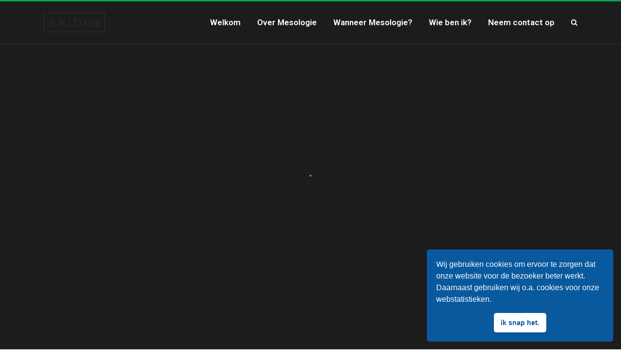

--- FILE ---
content_type: text/html; charset=UTF-8
request_url: https://mesoli.nl/home-old/
body_size: 11575
content:
	<!DOCTYPE html>
<html lang="nl-NL">
<head>
	<meta charset="UTF-8" />
	
	<title>Praktijk voor Mesologie Lelystad |   Home Old</title>

	
			
						<meta name=viewport content="width=device-width,initial-scale=1,user-scalable=no">
		
	<link rel="profile" href="http://gmpg.org/xfn/11" />
	<link rel="pingback" href="https://mesoli.nl/xmlrpc.php" />
	<link rel="shortcut icon" type="image/x-icon" href="https://mesoli.nl/wp-content/uploads/2015/01/favicon-1.ico">
	<link rel="apple-touch-icon" href="https://mesoli.nl/wp-content/uploads/2015/01/favicon-1.ico"/>
	<!--[if gte IE 9]>
		<style type="text/css">
			.gradient {
				 filter: none;
			}
		</style>
	<![endif]-->

	<link href='//fonts.googleapis.com/css?family=Raleway:100,200,300,400,600,700,800,400italic|Roboto:100,200,300,400,600,700,800,400italic|Montserrat:100,200,300,400,600,700,800,400italic|Open+Sans:100,200,300,400,600,700,800,400italic&subset=latin,latin-ext' rel='stylesheet' type='text/css'>
<meta name='robots' content='max-image-preview:large' />
	<style>img:is([sizes="auto" i], [sizes^="auto," i]) { contain-intrinsic-size: 3000px 1500px }</style>
	<link rel='dns-prefetch' href='//fonts.googleapis.com' />
<link rel="alternate" type="application/rss+xml" title="Praktijk voor Mesologie Lelystad &raquo; Feed" href="https://mesoli.nl/feed/" />
<link rel="alternate" type="application/rss+xml" title="Praktijk voor Mesologie Lelystad &raquo; Reactiesfeed" href="https://mesoli.nl/comments/feed/" />
<link rel="alternate" type="application/rss+xml" title="Praktijk voor Mesologie Lelystad &raquo; Home Old Reactiesfeed" href="https://mesoli.nl/home-old/feed/" />
<script type="text/javascript">
/* <![CDATA[ */
window._wpemojiSettings = {"baseUrl":"https:\/\/s.w.org\/images\/core\/emoji\/16.0.1\/72x72\/","ext":".png","svgUrl":"https:\/\/s.w.org\/images\/core\/emoji\/16.0.1\/svg\/","svgExt":".svg","source":{"concatemoji":"https:\/\/mesoli.nl\/wp-includes\/js\/wp-emoji-release.min.js?ver=6.8.3"}};
/*! This file is auto-generated */
!function(s,n){var o,i,e;function c(e){try{var t={supportTests:e,timestamp:(new Date).valueOf()};sessionStorage.setItem(o,JSON.stringify(t))}catch(e){}}function p(e,t,n){e.clearRect(0,0,e.canvas.width,e.canvas.height),e.fillText(t,0,0);var t=new Uint32Array(e.getImageData(0,0,e.canvas.width,e.canvas.height).data),a=(e.clearRect(0,0,e.canvas.width,e.canvas.height),e.fillText(n,0,0),new Uint32Array(e.getImageData(0,0,e.canvas.width,e.canvas.height).data));return t.every(function(e,t){return e===a[t]})}function u(e,t){e.clearRect(0,0,e.canvas.width,e.canvas.height),e.fillText(t,0,0);for(var n=e.getImageData(16,16,1,1),a=0;a<n.data.length;a++)if(0!==n.data[a])return!1;return!0}function f(e,t,n,a){switch(t){case"flag":return n(e,"\ud83c\udff3\ufe0f\u200d\u26a7\ufe0f","\ud83c\udff3\ufe0f\u200b\u26a7\ufe0f")?!1:!n(e,"\ud83c\udde8\ud83c\uddf6","\ud83c\udde8\u200b\ud83c\uddf6")&&!n(e,"\ud83c\udff4\udb40\udc67\udb40\udc62\udb40\udc65\udb40\udc6e\udb40\udc67\udb40\udc7f","\ud83c\udff4\u200b\udb40\udc67\u200b\udb40\udc62\u200b\udb40\udc65\u200b\udb40\udc6e\u200b\udb40\udc67\u200b\udb40\udc7f");case"emoji":return!a(e,"\ud83e\udedf")}return!1}function g(e,t,n,a){var r="undefined"!=typeof WorkerGlobalScope&&self instanceof WorkerGlobalScope?new OffscreenCanvas(300,150):s.createElement("canvas"),o=r.getContext("2d",{willReadFrequently:!0}),i=(o.textBaseline="top",o.font="600 32px Arial",{});return e.forEach(function(e){i[e]=t(o,e,n,a)}),i}function t(e){var t=s.createElement("script");t.src=e,t.defer=!0,s.head.appendChild(t)}"undefined"!=typeof Promise&&(o="wpEmojiSettingsSupports",i=["flag","emoji"],n.supports={everything:!0,everythingExceptFlag:!0},e=new Promise(function(e){s.addEventListener("DOMContentLoaded",e,{once:!0})}),new Promise(function(t){var n=function(){try{var e=JSON.parse(sessionStorage.getItem(o));if("object"==typeof e&&"number"==typeof e.timestamp&&(new Date).valueOf()<e.timestamp+604800&&"object"==typeof e.supportTests)return e.supportTests}catch(e){}return null}();if(!n){if("undefined"!=typeof Worker&&"undefined"!=typeof OffscreenCanvas&&"undefined"!=typeof URL&&URL.createObjectURL&&"undefined"!=typeof Blob)try{var e="postMessage("+g.toString()+"("+[JSON.stringify(i),f.toString(),p.toString(),u.toString()].join(",")+"));",a=new Blob([e],{type:"text/javascript"}),r=new Worker(URL.createObjectURL(a),{name:"wpTestEmojiSupports"});return void(r.onmessage=function(e){c(n=e.data),r.terminate(),t(n)})}catch(e){}c(n=g(i,f,p,u))}t(n)}).then(function(e){for(var t in e)n.supports[t]=e[t],n.supports.everything=n.supports.everything&&n.supports[t],"flag"!==t&&(n.supports.everythingExceptFlag=n.supports.everythingExceptFlag&&n.supports[t]);n.supports.everythingExceptFlag=n.supports.everythingExceptFlag&&!n.supports.flag,n.DOMReady=!1,n.readyCallback=function(){n.DOMReady=!0}}).then(function(){return e}).then(function(){var e;n.supports.everything||(n.readyCallback(),(e=n.source||{}).concatemoji?t(e.concatemoji):e.wpemoji&&e.twemoji&&(t(e.twemoji),t(e.wpemoji)))}))}((window,document),window._wpemojiSettings);
/* ]]> */
</script>
<style id='wp-emoji-styles-inline-css' type='text/css'>

	img.wp-smiley, img.emoji {
		display: inline !important;
		border: none !important;
		box-shadow: none !important;
		height: 1em !important;
		width: 1em !important;
		margin: 0 0.07em !important;
		vertical-align: -0.1em !important;
		background: none !important;
		padding: 0 !important;
	}
</style>
<link rel='stylesheet' id='wp-block-library-css' href='https://mesoli.nl/wp-includes/css/dist/block-library/style.min.css?ver=6.8.3' type='text/css' media='all' />
<style id='classic-theme-styles-inline-css' type='text/css'>
/*! This file is auto-generated */
.wp-block-button__link{color:#fff;background-color:#32373c;border-radius:9999px;box-shadow:none;text-decoration:none;padding:calc(.667em + 2px) calc(1.333em + 2px);font-size:1.125em}.wp-block-file__button{background:#32373c;color:#fff;text-decoration:none}
</style>
<style id='global-styles-inline-css' type='text/css'>
:root{--wp--preset--aspect-ratio--square: 1;--wp--preset--aspect-ratio--4-3: 4/3;--wp--preset--aspect-ratio--3-4: 3/4;--wp--preset--aspect-ratio--3-2: 3/2;--wp--preset--aspect-ratio--2-3: 2/3;--wp--preset--aspect-ratio--16-9: 16/9;--wp--preset--aspect-ratio--9-16: 9/16;--wp--preset--color--black: #000000;--wp--preset--color--cyan-bluish-gray: #abb8c3;--wp--preset--color--white: #ffffff;--wp--preset--color--pale-pink: #f78da7;--wp--preset--color--vivid-red: #cf2e2e;--wp--preset--color--luminous-vivid-orange: #ff6900;--wp--preset--color--luminous-vivid-amber: #fcb900;--wp--preset--color--light-green-cyan: #7bdcb5;--wp--preset--color--vivid-green-cyan: #00d084;--wp--preset--color--pale-cyan-blue: #8ed1fc;--wp--preset--color--vivid-cyan-blue: #0693e3;--wp--preset--color--vivid-purple: #9b51e0;--wp--preset--gradient--vivid-cyan-blue-to-vivid-purple: linear-gradient(135deg,rgba(6,147,227,1) 0%,rgb(155,81,224) 100%);--wp--preset--gradient--light-green-cyan-to-vivid-green-cyan: linear-gradient(135deg,rgb(122,220,180) 0%,rgb(0,208,130) 100%);--wp--preset--gradient--luminous-vivid-amber-to-luminous-vivid-orange: linear-gradient(135deg,rgba(252,185,0,1) 0%,rgba(255,105,0,1) 100%);--wp--preset--gradient--luminous-vivid-orange-to-vivid-red: linear-gradient(135deg,rgba(255,105,0,1) 0%,rgb(207,46,46) 100%);--wp--preset--gradient--very-light-gray-to-cyan-bluish-gray: linear-gradient(135deg,rgb(238,238,238) 0%,rgb(169,184,195) 100%);--wp--preset--gradient--cool-to-warm-spectrum: linear-gradient(135deg,rgb(74,234,220) 0%,rgb(151,120,209) 20%,rgb(207,42,186) 40%,rgb(238,44,130) 60%,rgb(251,105,98) 80%,rgb(254,248,76) 100%);--wp--preset--gradient--blush-light-purple: linear-gradient(135deg,rgb(255,206,236) 0%,rgb(152,150,240) 100%);--wp--preset--gradient--blush-bordeaux: linear-gradient(135deg,rgb(254,205,165) 0%,rgb(254,45,45) 50%,rgb(107,0,62) 100%);--wp--preset--gradient--luminous-dusk: linear-gradient(135deg,rgb(255,203,112) 0%,rgb(199,81,192) 50%,rgb(65,88,208) 100%);--wp--preset--gradient--pale-ocean: linear-gradient(135deg,rgb(255,245,203) 0%,rgb(182,227,212) 50%,rgb(51,167,181) 100%);--wp--preset--gradient--electric-grass: linear-gradient(135deg,rgb(202,248,128) 0%,rgb(113,206,126) 100%);--wp--preset--gradient--midnight: linear-gradient(135deg,rgb(2,3,129) 0%,rgb(40,116,252) 100%);--wp--preset--font-size--small: 13px;--wp--preset--font-size--medium: 20px;--wp--preset--font-size--large: 36px;--wp--preset--font-size--x-large: 42px;--wp--preset--spacing--20: 0.44rem;--wp--preset--spacing--30: 0.67rem;--wp--preset--spacing--40: 1rem;--wp--preset--spacing--50: 1.5rem;--wp--preset--spacing--60: 2.25rem;--wp--preset--spacing--70: 3.38rem;--wp--preset--spacing--80: 5.06rem;--wp--preset--shadow--natural: 6px 6px 9px rgba(0, 0, 0, 0.2);--wp--preset--shadow--deep: 12px 12px 50px rgba(0, 0, 0, 0.4);--wp--preset--shadow--sharp: 6px 6px 0px rgba(0, 0, 0, 0.2);--wp--preset--shadow--outlined: 6px 6px 0px -3px rgba(255, 255, 255, 1), 6px 6px rgba(0, 0, 0, 1);--wp--preset--shadow--crisp: 6px 6px 0px rgba(0, 0, 0, 1);}:where(.is-layout-flex){gap: 0.5em;}:where(.is-layout-grid){gap: 0.5em;}body .is-layout-flex{display: flex;}.is-layout-flex{flex-wrap: wrap;align-items: center;}.is-layout-flex > :is(*, div){margin: 0;}body .is-layout-grid{display: grid;}.is-layout-grid > :is(*, div){margin: 0;}:where(.wp-block-columns.is-layout-flex){gap: 2em;}:where(.wp-block-columns.is-layout-grid){gap: 2em;}:where(.wp-block-post-template.is-layout-flex){gap: 1.25em;}:where(.wp-block-post-template.is-layout-grid){gap: 1.25em;}.has-black-color{color: var(--wp--preset--color--black) !important;}.has-cyan-bluish-gray-color{color: var(--wp--preset--color--cyan-bluish-gray) !important;}.has-white-color{color: var(--wp--preset--color--white) !important;}.has-pale-pink-color{color: var(--wp--preset--color--pale-pink) !important;}.has-vivid-red-color{color: var(--wp--preset--color--vivid-red) !important;}.has-luminous-vivid-orange-color{color: var(--wp--preset--color--luminous-vivid-orange) !important;}.has-luminous-vivid-amber-color{color: var(--wp--preset--color--luminous-vivid-amber) !important;}.has-light-green-cyan-color{color: var(--wp--preset--color--light-green-cyan) !important;}.has-vivid-green-cyan-color{color: var(--wp--preset--color--vivid-green-cyan) !important;}.has-pale-cyan-blue-color{color: var(--wp--preset--color--pale-cyan-blue) !important;}.has-vivid-cyan-blue-color{color: var(--wp--preset--color--vivid-cyan-blue) !important;}.has-vivid-purple-color{color: var(--wp--preset--color--vivid-purple) !important;}.has-black-background-color{background-color: var(--wp--preset--color--black) !important;}.has-cyan-bluish-gray-background-color{background-color: var(--wp--preset--color--cyan-bluish-gray) !important;}.has-white-background-color{background-color: var(--wp--preset--color--white) !important;}.has-pale-pink-background-color{background-color: var(--wp--preset--color--pale-pink) !important;}.has-vivid-red-background-color{background-color: var(--wp--preset--color--vivid-red) !important;}.has-luminous-vivid-orange-background-color{background-color: var(--wp--preset--color--luminous-vivid-orange) !important;}.has-luminous-vivid-amber-background-color{background-color: var(--wp--preset--color--luminous-vivid-amber) !important;}.has-light-green-cyan-background-color{background-color: var(--wp--preset--color--light-green-cyan) !important;}.has-vivid-green-cyan-background-color{background-color: var(--wp--preset--color--vivid-green-cyan) !important;}.has-pale-cyan-blue-background-color{background-color: var(--wp--preset--color--pale-cyan-blue) !important;}.has-vivid-cyan-blue-background-color{background-color: var(--wp--preset--color--vivid-cyan-blue) !important;}.has-vivid-purple-background-color{background-color: var(--wp--preset--color--vivid-purple) !important;}.has-black-border-color{border-color: var(--wp--preset--color--black) !important;}.has-cyan-bluish-gray-border-color{border-color: var(--wp--preset--color--cyan-bluish-gray) !important;}.has-white-border-color{border-color: var(--wp--preset--color--white) !important;}.has-pale-pink-border-color{border-color: var(--wp--preset--color--pale-pink) !important;}.has-vivid-red-border-color{border-color: var(--wp--preset--color--vivid-red) !important;}.has-luminous-vivid-orange-border-color{border-color: var(--wp--preset--color--luminous-vivid-orange) !important;}.has-luminous-vivid-amber-border-color{border-color: var(--wp--preset--color--luminous-vivid-amber) !important;}.has-light-green-cyan-border-color{border-color: var(--wp--preset--color--light-green-cyan) !important;}.has-vivid-green-cyan-border-color{border-color: var(--wp--preset--color--vivid-green-cyan) !important;}.has-pale-cyan-blue-border-color{border-color: var(--wp--preset--color--pale-cyan-blue) !important;}.has-vivid-cyan-blue-border-color{border-color: var(--wp--preset--color--vivid-cyan-blue) !important;}.has-vivid-purple-border-color{border-color: var(--wp--preset--color--vivid-purple) !important;}.has-vivid-cyan-blue-to-vivid-purple-gradient-background{background: var(--wp--preset--gradient--vivid-cyan-blue-to-vivid-purple) !important;}.has-light-green-cyan-to-vivid-green-cyan-gradient-background{background: var(--wp--preset--gradient--light-green-cyan-to-vivid-green-cyan) !important;}.has-luminous-vivid-amber-to-luminous-vivid-orange-gradient-background{background: var(--wp--preset--gradient--luminous-vivid-amber-to-luminous-vivid-orange) !important;}.has-luminous-vivid-orange-to-vivid-red-gradient-background{background: var(--wp--preset--gradient--luminous-vivid-orange-to-vivid-red) !important;}.has-very-light-gray-to-cyan-bluish-gray-gradient-background{background: var(--wp--preset--gradient--very-light-gray-to-cyan-bluish-gray) !important;}.has-cool-to-warm-spectrum-gradient-background{background: var(--wp--preset--gradient--cool-to-warm-spectrum) !important;}.has-blush-light-purple-gradient-background{background: var(--wp--preset--gradient--blush-light-purple) !important;}.has-blush-bordeaux-gradient-background{background: var(--wp--preset--gradient--blush-bordeaux) !important;}.has-luminous-dusk-gradient-background{background: var(--wp--preset--gradient--luminous-dusk) !important;}.has-pale-ocean-gradient-background{background: var(--wp--preset--gradient--pale-ocean) !important;}.has-electric-grass-gradient-background{background: var(--wp--preset--gradient--electric-grass) !important;}.has-midnight-gradient-background{background: var(--wp--preset--gradient--midnight) !important;}.has-small-font-size{font-size: var(--wp--preset--font-size--small) !important;}.has-medium-font-size{font-size: var(--wp--preset--font-size--medium) !important;}.has-large-font-size{font-size: var(--wp--preset--font-size--large) !important;}.has-x-large-font-size{font-size: var(--wp--preset--font-size--x-large) !important;}
:where(.wp-block-post-template.is-layout-flex){gap: 1.25em;}:where(.wp-block-post-template.is-layout-grid){gap: 1.25em;}
:where(.wp-block-columns.is-layout-flex){gap: 2em;}:where(.wp-block-columns.is-layout-grid){gap: 2em;}
:root :where(.wp-block-pullquote){font-size: 1.5em;line-height: 1.6;}
</style>
<link rel='stylesheet' id='layerslider-css' href='https://mesoli.nl/wp-content/plugins/LayerSlider/static/css/layerslider.css?ver=5.3.2' type='text/css' media='all' />
<link rel='stylesheet' id='ls-google-fonts-css' href='https://fonts.googleapis.com/css?family=Lato:100,300,regular,700,900%7COpen+Sans:300%7CIndie+Flower:regular%7COswald:300,regular,700&#038;subset=latin%2Clatin-ext' type='text/css' media='all' />
<link rel='stylesheet' id='nsc_bar_nice-cookie-consent-css' href='https://mesoli.nl/wp-content/plugins/beautiful-and-responsive-cookie-consent/public/cookieNSCconsent.min.css?ver=4.9.1' type='text/css' media='all' />
<link rel='stylesheet' id='default_style-css' href='https://mesoli.nl/wp-content/themes/bridge/style.css?ver=6.8.3' type='text/css' media='all' />
<link rel='stylesheet' id='font-awesome-css' href='https://mesoli.nl/wp-content/themes/bridge/css/font-awesome/css/font-awesome.min.css?ver=6.8.3' type='text/css' media='all' />
<link rel='stylesheet' id='stylesheet-css' href='https://mesoli.nl/wp-content/themes/bridge/css/stylesheet.min.css?ver=6.8.3' type='text/css' media='all' />
<link rel='stylesheet' id='mac_stylesheet-css' href='https://mesoli.nl/wp-content/themes/bridge/css/mac_stylesheet.css?ver=6.8.3' type='text/css' media='all' />
<link rel='stylesheet' id='webkit-css' href='https://mesoli.nl/wp-content/themes/bridge/css/webkit_stylesheet.css?ver=6.8.3' type='text/css' media='all' />
<link rel='stylesheet' id='style_dynamic-css' href='https://mesoli.nl/wp-content/themes/bridge/css/style_dynamic.css?ver=1695072329' type='text/css' media='all' />
<link rel='stylesheet' id='responsive-css' href='https://mesoli.nl/wp-content/themes/bridge/css/responsive.min.css?ver=6.8.3' type='text/css' media='all' />
<link rel='stylesheet' id='style_dynamic_responsive-css' href='https://mesoli.nl/wp-content/themes/bridge/css/style_dynamic_responsive.css?ver=1695072328' type='text/css' media='all' />
<link rel='stylesheet' id='js_composer_front-css' href='https://mesoli.nl/wp-content/plugins/js_composer/assets/css/js_composer.css?ver=4.3.4' type='text/css' media='all' />
<link rel='stylesheet' id='custom_css-css' href='https://mesoli.nl/wp-content/themes/bridge/css/custom_css.css?ver=1695072328' type='text/css' media='all' />
<link rel='stylesheet' id='js_composer_custom_css-css' href='https://mesoli.nl/wp-content/uploads/js_composer/custom.css?ver=4.3.4' type='text/css' media='screen' />
<script type="text/javascript" src="https://mesoli.nl/wp-content/plugins/LayerSlider/static/js/greensock.js?ver=1.11.8" id="greensock-js"></script>
<script type="text/javascript" src="https://mesoli.nl/wp-includes/js/jquery/jquery.min.js?ver=3.7.1" id="jquery-core-js"></script>
<script type="text/javascript" src="https://mesoli.nl/wp-includes/js/jquery/jquery-migrate.min.js?ver=3.4.1" id="jquery-migrate-js"></script>
<script type="text/javascript" src="https://mesoli.nl/wp-content/plugins/LayerSlider/static/js/layerslider.kreaturamedia.jquery.js?ver=5.3.2" id="layerslider-js"></script>
<script type="text/javascript" src="https://mesoli.nl/wp-content/plugins/LayerSlider/static/js/layerslider.transitions.js?ver=5.3.2" id="layerslider-transitions-js"></script>
<link rel="https://api.w.org/" href="https://mesoli.nl/wp-json/" /><link rel="alternate" title="JSON" type="application/json" href="https://mesoli.nl/wp-json/wp/v2/pages/15202" /><link rel="EditURI" type="application/rsd+xml" title="RSD" href="https://mesoli.nl/xmlrpc.php?rsd" />
<meta name="generator" content="WordPress 6.8.3" />
<link rel="canonical" href="https://mesoli.nl/home-old/" />
<link rel='shortlink' href='https://mesoli.nl/?p=15202' />
<link rel="alternate" title="oEmbed (JSON)" type="application/json+oembed" href="https://mesoli.nl/wp-json/oembed/1.0/embed?url=https%3A%2F%2Fmesoli.nl%2Fhome-old%2F" />
<link rel="alternate" title="oEmbed (XML)" type="text/xml+oembed" href="https://mesoli.nl/wp-json/oembed/1.0/embed?url=https%3A%2F%2Fmesoli.nl%2Fhome-old%2F&#038;format=xml" />
<meta name="generator" content="Powered by Visual Composer - drag and drop page builder for WordPress."/>
<!--[if IE 8]><link rel="stylesheet" type="text/css" href="https://mesoli.nl/wp-content/plugins/js_composer/assets/css/vc-ie8.css" media="screen"><![endif]-->	
</head>

<body class="wp-singular page-template page-template-full_width page-template-full_width-php page page-id-15202 wp-theme-bridge ajax_fade page_not_loaded  qode-title-hidden qode-theme-ver-6.1 wpb-js-composer js-comp-ver-4.3.4 vc_responsive">

				<div class="ajax_loader"><div class="ajax_loader_1"><div class="pulse"></div></div></div>
					<div class="wrapper">
	<div class="wrapper_inner">
	<!-- Google Analytics start -->
		<!-- Google Analytics end -->

	
<header class=" scroll_header_top_area light fixed transparent with_border page_header">
    <div class="header_inner clearfix">

		<form role="search" id="searchform" action="https://mesoli.nl/" class="qode_search_form" method="get">
		            <div class="container">
            <div class="container_inner clearfix">
        
		<i class="fa fa-search"></i>
		<input type="text" placeholder="Search" name="s" class="qode_search_field" autocomplete="off" />
		<input type="submit" value="Search" />

		<div class="qode_search_close">
            <a href="#">
                <i class="fa fa-times"></i>
            </a>
        </div>
		                </div>
            </div>
        	</form>

		<div class="header_top_bottom_holder">
		<div class="header_bottom clearfix" style=' background-color:rgba(255, 255, 255, 0.00);' >
		    				<div class="container">
					<div class="container_inner clearfix">
			                					<div class="header_inner_left">
                        													<div class="mobile_menu_button"><span><i class="fa fa-bars"></i></span></div>
												<div class="logo_wrapper">
                            							<div class="q_logo"><a href="https://mesoli.nl/"><img class="normal" src="https://mesoli.nl/wp-content/uploads/2015/01/Logo-tekst-rechts.png" alt="Logo"/><img class="light" src="https://mesoli.nl/wp-content/themes/bridge/img/logo.png" alt="Logo"/><img class="dark" src="https://mesoli.nl/wp-content/themes/bridge/img/logo_black.png" alt="Logo"/><img class="sticky" src="https://mesoli.nl/wp-content/themes/bridge/img/logo_black.png" alt="Logo"/></a></div>
                            						</div>
                                                					</div>
                    					                                                							<div class="header_inner_right">
                                <div class="side_menu_button_wrapper right">
																		                                    <div class="side_menu_button">
                                                                                    <a class="search_button" href="javascript:void(0)">
                                                <i class="fa fa-search"></i>
                                            </a>
                                                                                                                                                            </div>
                                </div>
							</div>
												<nav class="main_menu drop_down right">
						<ul id="menu-hoofdmenu" class=""><li id="nav-menu-item-16683" class="menu-item menu-item-type-post_type menu-item-object-page menu-item-home  narrow"><a href="https://mesoli.nl/" class=""><i class="menu_icon fa blank"></i><span>Welkom</span><span class="plus"></span></a></li>
<li id="nav-menu-item-16559" class="menu-item menu-item-type-custom menu-item-object-custom menu-item-has-children  has_sub narrow"><a href="#" class=""><i class="menu_icon fa blank"></i><span>Over Mesologie</span><span class="plus"></span></a>
<div class="second"><div class="inner"><ul>
	<li id="nav-menu-item-16560" class="menu-item menu-item-type-custom menu-item-object-custom "><a href="https://mesoli.nl/wat-is-mesologie/" class=""><i class="menu_icon fa blank"></i><span>Wat is Mesologie?</span><span class="plus"></span></a></li>
	<li id="nav-menu-item-16561" class="menu-item menu-item-type-custom menu-item-object-custom "><a href="https://mesoli.nl/wat-kan-een-mesoloog/" class=""><i class="menu_icon fa blank"></i><span>Wat kan een Mesoloog?</span><span class="plus"></span></a></li>
	<li id="nav-menu-item-16563" class="menu-item menu-item-type-custom menu-item-object-custom "><a href="https://mesoli.nl/hoe-werkt-een-mesoloog/" class=""><i class="menu_icon fa blank"></i><span>Hoe werkt een Mesoloog?</span><span class="plus"></span></a></li>
	<li id="nav-menu-item-16564" class="menu-item menu-item-type-custom menu-item-object-custom "><a href="https://mesoli.nl/kosten-consult/" class=""><i class="menu_icon fa blank"></i><span>Kosten consult</span><span class="plus"></span></a></li>
</ul></div></div>
</li>
<li id="nav-menu-item-16698" class="menu-item menu-item-type-custom menu-item-object-custom menu-item-has-children  has_sub narrow"><a href="#" class=""><i class="menu_icon fa blank"></i><span>Wanneer Mesologie?</span><span class="plus"></span></a>
<div class="second"><div class="inner"><ul>
	<li id="nav-menu-item-16705" class="menu-item menu-item-type-post_type menu-item-object-page "><a href="https://mesoli.nl/keel-neus-en-oorklachten/" class=""><i class="menu_icon fa blank"></i><span>Keel-, Neus- en Oorklachten</span><span class="plus"></span></a></li>
	<li id="nav-menu-item-16727" class="menu-item menu-item-type-post_type menu-item-object-page "><a href="https://mesoli.nl/luchtwegen-en-ademhalingsklachten/" class=""><i class="menu_icon fa blank"></i><span>Luchtwegen en Ademhalingsklachten</span><span class="plus"></span></a></li>
	<li id="nav-menu-item-16728" class="menu-item menu-item-type-post_type menu-item-object-page "><a href="https://mesoli.nl/menstruatie-en-overgangsklachten/" class=""><i class="menu_icon fa blank"></i><span>Menstruatie en overgangsklachten</span><span class="plus"></span></a></li>
	<li id="nav-menu-item-16724" class="menu-item menu-item-type-post_type menu-item-object-page "><a href="https://mesoli.nl/spijsverteringsklachten/" class=""><i class="menu_icon fa blank"></i><span>Spijsverteringsklachten</span><span class="plus"></span></a></li>
	<li id="nav-menu-item-16725" class="menu-item menu-item-type-post_type menu-item-object-page "><a href="https://mesoli.nl/spier-en-gewrichtsklachten/" class=""><i class="menu_icon fa blank"></i><span>Spier- en Gewrichtsklachten</span><span class="plus"></span></a></li>
	<li id="nav-menu-item-16729" class="menu-item menu-item-type-post_type menu-item-object-page "><a href="https://mesoli.nl/urinewegen/" class=""><i class="menu_icon fa blank"></i><span>Urinewegen</span><span class="plus"></span></a></li>
	<li id="nav-menu-item-16726" class="menu-item menu-item-type-post_type menu-item-object-page "><a href="https://mesoli.nl/vermoeidheidsklachten/" class=""><i class="menu_icon fa blank"></i><span>Vermoeidheidsklachten</span><span class="plus"></span></a></li>
	<li id="nav-menu-item-16750" class="menu-item menu-item-type-post_type menu-item-object-page "><a href="https://mesoli.nl/huidklachten/" class=""><i class="menu_icon fa blank"></i><span>Huidklachten</span><span class="plus"></span></a></li>
</ul></div></div>
</li>
<li id="nav-menu-item-16697" class="menu-item menu-item-type-post_type menu-item-object-page  narrow"><a href="https://mesoli.nl/wie-ben-ik-2/" class=""><i class="menu_icon fa blank"></i><span>Wie ben ik?</span><span class="plus"></span></a></li>
<li id="nav-menu-item-16565" class="menu-item menu-item-type-custom menu-item-object-custom  narrow"><a href="https://mesoli.nl/contact/" class=""><i class="menu_icon fa blank"></i><span>Neem contact op</span><span class="plus"></span></a></li>
</ul>						</nav>
						                        										<nav class="mobile_menu">
                        <ul id="menu-hoofdmenu-1" class=""><li id="mobile-menu-item-16683" class="menu-item menu-item-type-post_type menu-item-object-page menu-item-home "><a href="https://mesoli.nl/" class=""><span>Welkom</span></a><span class="mobile_arrow"><i class="fa fa-angle-right"></i><i class="fa fa-angle-down"></i></span></li>
<li id="mobile-menu-item-16559" class="menu-item menu-item-type-custom menu-item-object-custom menu-item-has-children  has_sub"><a href="#" class=""><span>Over Mesologie</span></a><span class="mobile_arrow"><i class="fa fa-angle-right"></i><i class="fa fa-angle-down"></i></span>
<ul class="sub_menu">
	<li id="mobile-menu-item-16560" class="menu-item menu-item-type-custom menu-item-object-custom "><a href="https://mesoli.nl/wat-is-mesologie/" class=""><span>Wat is Mesologie?</span></a><span class="mobile_arrow"><i class="fa fa-angle-right"></i><i class="fa fa-angle-down"></i></span></li>
	<li id="mobile-menu-item-16561" class="menu-item menu-item-type-custom menu-item-object-custom "><a href="https://mesoli.nl/wat-kan-een-mesoloog/" class=""><span>Wat kan een Mesoloog?</span></a><span class="mobile_arrow"><i class="fa fa-angle-right"></i><i class="fa fa-angle-down"></i></span></li>
	<li id="mobile-menu-item-16563" class="menu-item menu-item-type-custom menu-item-object-custom "><a href="https://mesoli.nl/hoe-werkt-een-mesoloog/" class=""><span>Hoe werkt een Mesoloog?</span></a><span class="mobile_arrow"><i class="fa fa-angle-right"></i><i class="fa fa-angle-down"></i></span></li>
	<li id="mobile-menu-item-16564" class="menu-item menu-item-type-custom menu-item-object-custom "><a href="https://mesoli.nl/kosten-consult/" class=""><span>Kosten consult</span></a><span class="mobile_arrow"><i class="fa fa-angle-right"></i><i class="fa fa-angle-down"></i></span></li>
</ul>
</li>
<li id="mobile-menu-item-16698" class="menu-item menu-item-type-custom menu-item-object-custom menu-item-has-children  has_sub"><a href="#" class=""><span>Wanneer Mesologie?</span></a><span class="mobile_arrow"><i class="fa fa-angle-right"></i><i class="fa fa-angle-down"></i></span>
<ul class="sub_menu">
	<li id="mobile-menu-item-16705" class="menu-item menu-item-type-post_type menu-item-object-page "><a href="https://mesoli.nl/keel-neus-en-oorklachten/" class=""><span>Keel-, Neus- en Oorklachten</span></a><span class="mobile_arrow"><i class="fa fa-angle-right"></i><i class="fa fa-angle-down"></i></span></li>
	<li id="mobile-menu-item-16727" class="menu-item menu-item-type-post_type menu-item-object-page "><a href="https://mesoli.nl/luchtwegen-en-ademhalingsklachten/" class=""><span>Luchtwegen en Ademhalingsklachten</span></a><span class="mobile_arrow"><i class="fa fa-angle-right"></i><i class="fa fa-angle-down"></i></span></li>
	<li id="mobile-menu-item-16728" class="menu-item menu-item-type-post_type menu-item-object-page "><a href="https://mesoli.nl/menstruatie-en-overgangsklachten/" class=""><span>Menstruatie en overgangsklachten</span></a><span class="mobile_arrow"><i class="fa fa-angle-right"></i><i class="fa fa-angle-down"></i></span></li>
	<li id="mobile-menu-item-16724" class="menu-item menu-item-type-post_type menu-item-object-page "><a href="https://mesoli.nl/spijsverteringsklachten/" class=""><span>Spijsverteringsklachten</span></a><span class="mobile_arrow"><i class="fa fa-angle-right"></i><i class="fa fa-angle-down"></i></span></li>
	<li id="mobile-menu-item-16725" class="menu-item menu-item-type-post_type menu-item-object-page "><a href="https://mesoli.nl/spier-en-gewrichtsklachten/" class=""><span>Spier- en Gewrichtsklachten</span></a><span class="mobile_arrow"><i class="fa fa-angle-right"></i><i class="fa fa-angle-down"></i></span></li>
	<li id="mobile-menu-item-16729" class="menu-item menu-item-type-post_type menu-item-object-page "><a href="https://mesoli.nl/urinewegen/" class=""><span>Urinewegen</span></a><span class="mobile_arrow"><i class="fa fa-angle-right"></i><i class="fa fa-angle-down"></i></span></li>
	<li id="mobile-menu-item-16726" class="menu-item menu-item-type-post_type menu-item-object-page "><a href="https://mesoli.nl/vermoeidheidsklachten/" class=""><span>Vermoeidheidsklachten</span></a><span class="mobile_arrow"><i class="fa fa-angle-right"></i><i class="fa fa-angle-down"></i></span></li>
	<li id="mobile-menu-item-16750" class="menu-item menu-item-type-post_type menu-item-object-page "><a href="https://mesoli.nl/huidklachten/" class=""><span>Huidklachten</span></a><span class="mobile_arrow"><i class="fa fa-angle-right"></i><i class="fa fa-angle-down"></i></span></li>
</ul>
</li>
<li id="mobile-menu-item-16697" class="menu-item menu-item-type-post_type menu-item-object-page "><a href="https://mesoli.nl/wie-ben-ik-2/" class=""><span>Wie ben ik?</span></a><span class="mobile_arrow"><i class="fa fa-angle-right"></i><i class="fa fa-angle-down"></i></span></li>
<li id="mobile-menu-item-16565" class="menu-item menu-item-type-custom menu-item-object-custom "><a href="https://mesoli.nl/contact/" class=""><span>Neem contact op</span></a><span class="mobile_arrow"><i class="fa fa-angle-right"></i><i class="fa fa-angle-down"></i></span></li>
</ul>					</nav>
								</div>
				</div>
				</div>
	</div>
	</div>

</header>

    		<a id='back_to_top' href='#'>
			<span class="fa-stack">
				<i class="fa fa-arrow-up" style=""></i>
			</span>
		</a>
	    
			<div class="content ">
							<div class="meta">

					
		<div class="seo_title">Praktijk voor Mesologie Lelystad |   Home Old</div>

				
					<span id="qode_page_id">15202</span>
					<div class="body_classes">wp-singular,page-template,page-template-full_width,page-template-full_width-php,page,page-id-15202,wp-theme-bridge,ajax_fade,page_not_loaded,,qode-title-hidden,qode-theme-ver-6.1,wpb-js-composer js-comp-ver-4.3.4,vc_responsive</div>
				</div>
						<div class="content_inner  ">
															<script>
			var page_scroll_amount_for_sticky = 800;
			</script>
										<div class="q_slider"><div class="q_slider_inner">
			<div id="qode-home-slider-4"  class="carousel slide  full_screen  q_auto_start   header_not_transparent" data-slide_animation="6000"  data-parallax="yes" style=""><div class="qode_slider_preloader"><div class="ajax_loader" ><div class="ajax_loader_1"><div class="pulse"></div></div></div></div><div class="carousel-inner " data-start="transform: translateY(0px);" data-1440="transform: translateY(-500px);">Sorry, no slides matched your criteria.</div></div>			</div></div>
			<div class="full_width">
	<div class="full_width_inner">
										<div    class="vc_row wpb_row section vc_row-fluid grid_section" style='background-color:#f8f8f8; padding-top:76px; padding-bottom:34px; text-align:left;'><div class=" section_inner clearfix"><div class='section_inner_margin clearfix'>
	<div class="vc_col-sm-12 wpb_column vc_column_container">
		<div class="wpb_wrapper">
			
	<div class="wpb_text_column wpb_content_element ">
		<div class="wpb_wrapper">
			<h2 style="text-align: center;">BRIDGE URBAN DEMO</h2>

		</div> 
	</div> <div class="separator  small center  " style="margin-top: 24px;margin-bottom: 29px;"></div>

	<div class="wpb_text_column wpb_content_element ">
		<div class="wpb_wrapper">
			<h6 style="text-align: center;"><strong><span style="color: #f53644;">Croc-embossed</span></strong> leather constructs this modern Rag &amp; Bone bag.</h6>
<h6 style="text-align: center;">A top strap pierces through the front flap.</h6>

		</div> 
	</div> <div class="separator  transparent center  " style="margin-top: 35px;margin-bottom: 30px;"></div>
<div    class="vc_row wpb_row section vc_inner vc_row-fluid" style=' text-align:left;'><div class=" full_section_inner clearfix">
	<div class="vc_col-sm-3 wpb_column vc_column_container">
		<div class="wpb_wrapper">
			<div class='q_icon_with_title very_large circle center'><div class="icon_holder " style="margin: 0px 0px 32px 0px; "><span class="fa-stack fa-5x " style="font-size: 48px;border-color: #000000;background-color: #000000;"><i class="fa fa-flag fa-stack-1x" style="font-size: 24px;color: #ffffff;"></i></span></div><div class="icon_text_holder" style=""><div class="icon_text_inner" style=""><h5 class="icon_title" style="">CONCEPT</h5><p style=''>Lorem ipsum dolor sit amet, conse ctetuer adipiscing elit.</p></div></div></div><div class="separator  transparent center  " style="margin-top: 24px;margin-bottom: 0px;"></div>

		</div> 
	</div> 

	<div class="vc_col-sm-3 wpb_column vc_column_container">
		<div class="wpb_wrapper">
			<div class='q_icon_with_title very_large circle center'><div class="icon_holder " style="margin: 0px 0px 32px 0px; "><span class="fa-stack fa-5x " style="font-size: 48px;border-color: #000000;background-color: #000000;"><i class="fa fa-trophy fa-stack-1x" style="font-size: 24px;color: #ffffff;"></i></span></div><div class="icon_text_holder" style=""><div class="icon_text_inner" style=""><h5 class="icon_title" style="">LEADERSHIP</h5><p style=''>Lorem ipsum dolor sit amet, conse ctetuer adipiscing elit.</p></div></div></div><div class="separator  transparent center  " style="margin-top: 24px;margin-bottom: 0px;"></div>

		</div> 
	</div> 

	<div class="vc_col-sm-3 wpb_column vc_column_container">
		<div class="wpb_wrapper">
			<div class='q_icon_with_title very_large circle center'><div class="icon_holder " style="margin: 0px 0px 32px 0px; "><span class="fa-stack fa-5x " style="font-size: 48px;border-color: #000000;background-color: #000000;"><i class="fa fa-rocket fa-stack-1x" style="font-size: 24px;color: #ffffff;"></i></span></div><div class="icon_text_holder" style=""><div class="icon_text_inner" style=""><h5 class="icon_title" style="">DESIGN</h5><p style=''>Lorem ipsum dolor sit amet, conse ctetuer adipiscing elit.</p></div></div></div><div class="separator  transparent center  " style="margin-top: 24px;margin-bottom: 0px;"></div>

		</div> 
	</div> 

	<div class="vc_col-sm-3 wpb_column vc_column_container">
		<div class="wpb_wrapper">
			<div class='q_icon_with_title very_large circle center'><div class="icon_holder " style="margin: 0px 0px 32px 0px; "><span class="fa-stack fa-5x " style="font-size: 48px;border-color: #000000;background-color: #000000;"><i class="fa fa-umbrella fa-stack-1x" style="font-size: 24px;color: #ffffff;"></i></span></div><div class="icon_text_holder" style=""><div class="icon_text_inner" style=""><h5 class="icon_title" style="">PROMOTION</h5><p style=''>Lorem ipsum dolor sit amet, conse ctetuer adipiscing elit.</p></div></div></div><div class="separator  transparent center  " style="margin-top: 24px;margin-bottom: 0px;"></div>

		</div> 
	</div> 
</div></div>
		</div> 
	</div> 
</div></div></div><div    class="vc_row wpb_row section vc_row-fluid grid_section" style='background-color:#f1f1f1; padding-top:72px; padding-bottom:0px; text-align:left;'><div class=" section_inner clearfix"><div class='section_inner_margin clearfix'>
	<div class="vc_col-sm-12 wpb_column vc_column_container">
		<div class="wpb_wrapper">
			
	<div class="wpb_text_column wpb_content_element ">
		<div class="wpb_wrapper">
			<h3 style="text-align: center;">OUR MAIN SPECIALISATIONS</h3>

		</div> 
	</div> <div class="separator  small center  " style="margin-top: 24px;margin-bottom: 68px;"></div>

	<div class="wpb_single_image wpb_content_element vc_align_center  element_from_fade">
		<div style='transition-delay:0.3s'>
		<div class="wpb_wrapper">
			
			<img fetchpriority="high" decoding="async" width="1088" height="263" src="https://mesoli.nl/wp-content/uploads/2014/05/graphic1.png" class=" vc_box_border_grey attachment-full" alt="q" srcset="https://mesoli.nl/wp-content/uploads/2014/05/graphic1.png 1088w, https://mesoli.nl/wp-content/uploads/2014/05/graphic1-300x73.png 300w, https://mesoli.nl/wp-content/uploads/2014/05/graphic1-1024x248.png 1024w, https://mesoli.nl/wp-content/uploads/2014/05/graphic1-700x169.png 700w" sizes="(max-width: 1088px) 100vw, 1088px" />
		</div> 
		</div>
	</div> 
		</div> 
	</div> 
</div></div></div><section    data-speed="1" class="parallax_section_holder  " style = " height:463px; background-image:url('https://mesoli.nl/wp-content/uploads/2014/05/parallax01.jpg');"><div class="parallax_content left"><div class='parallax_section_inner_margin clearfix'>
	<div class="vc_col-sm-12 wpb_column vc_column_container">
		<div class="wpb_wrapper">
			<div class="separator  transparent center  " style="margin-top: 121px;margin-bottom: 0px;"></div>

	<div class="wpb_text_column wpb_content_element ">
		<div class="wpb_wrapper">
			<h2 style="text-align: center;"><span style="color: #ffffff;">BRIDGE URBAN DEMO</span></h2>

		</div> 
	</div> <div class="separator  small center  " style="margin-top: 24px;margin-bottom: 29px;background-color: #ffffff;"></div>

	<div class="wpb_text_column wpb_content_element ">
		<div class="wpb_wrapper">
			<h6 style="text-align: center;"><span style="color: #ffffff;">Croc-embossed leather constructs this modern Rag &amp; Bone bag.</span></h6>
<h6 style="text-align: center;"><span style="color: #ffffff;">A top strap pierces through the front flap.</span></h6>

		</div> 
	</div> <div class="separator  transparent center  " style="margin-top: 31px;margin-bottom: 0px;"></div>
<div    class="vc_row wpb_row section vc_inner vc_row-fluid" style=' text-align:center;'><div class=" full_section_inner clearfix">
	<div class="vc_col-sm-12 wpb_column vc_column_container">
		<div class="wpb_wrapper">
			<a href="#" target="_self" data-hover-background-color=#f53644 data-hover-border-color=#f53644 data-hover-color=#ffffff class="qbutton  small center" style="color: #000000; border-color: #ffffff; background-color: #ffffff;">VIEW MORE</a>
		</div> 
	</div> 
</div></div><div class="separator  transparent center  " style="margin-top: 121px;margin-bottom: 0px;"></div>

		</div> 
	</div> 
</div></div></section><div    class="vc_row wpb_row section vc_row-fluid grid_section" style='background-color:#f8f8f8; padding-top:87px; padding-bottom:34px; text-align:left;'><div class=" section_inner clearfix"><div class='section_inner_margin clearfix'>
	<div class="vc_col-sm-12 wpb_column vc_column_container">
		<div class="wpb_wrapper">
			<div    class="vc_row wpb_row section vc_inner vc_row-fluid" style=' text-align:left;'><div class=" full_section_inner clearfix">
	<div class="vc_col-sm-4 wpb_column vc_column_container">
		<div class="wpb_wrapper">
			<div class='q_icon_with_title tiny circle'><div class="icon_holder q_icon_animation" style=" transition-delay: 100ms; -webkit-transition-delay: 100ms; -moz-transition-delay: 100ms; -o-transition-delay: 100ms;"><span class="fa-stack fa-lg " style="border-color: #000000;background-color: #000000;"><i class="fa fa-print fa-stack-1x" style="color: #ffffff;"></i></span></div><div class="icon_text_holder" style=""><div class="icon_text_inner" style=""><h5 class="icon_title" style="">AWESOME PORTFOLIO LAYOUTS</h5><p style=''>Lorem ipsum dolor sit amet, conse ctetuer adipiscing elitist snowballs.</p></div></div></div><div class="separator  transparent center  " style="margin-top: 26px;margin-bottom: 0px;"></div>

		</div> 
	</div> 

	<div class="vc_col-sm-4 wpb_column vc_column_container">
		<div class="wpb_wrapper">
			<div class='q_icon_with_title tiny circle'><div class="icon_holder q_icon_animation" style=" transition-delay: 200ms; -webkit-transition-delay: 200ms; -moz-transition-delay: 200ms; -o-transition-delay: 200ms;"><span class="fa-stack fa-lg " style="border-color: #000000;background-color: #000000;"><i class="fa fa-bell-o fa-stack-1x" style="color: #ffffff;"></i></span></div><div class="icon_text_holder" style=""><div class="icon_text_inner" style=""><h5 class="icon_title" style="">RETINA READY</h5><p style=''>Lorem ipsum dolor sit amet, conse ctetuer adipiscing elitist snowballs.</p></div></div></div><div class="separator  transparent center  " style="margin-top: 26px;margin-bottom: 0px;"></div>

		</div> 
	</div> 

	<div class="vc_col-sm-4 wpb_column vc_column_container">
		<div class="wpb_wrapper">
			<div class='q_icon_with_title tiny circle'><div class="icon_holder q_icon_animation" style=" transition-delay: 300ms; -webkit-transition-delay: 300ms; -moz-transition-delay: 300ms; -o-transition-delay: 300ms;"><span class="fa-stack fa-lg " style="border-color: #000000;background-color: #000000;"><i class="fa fa-eye fa-stack-1x" style="color: #ffffff;"></i></span></div><div class="icon_text_holder" style=""><div class="icon_text_inner" style=""><h5 class="icon_title" style="">USER FRIENDLY</h5><p style=''>Lorem ipsum dolor sit amet, conse ctetuer adipiscing elitist snowballs.</p></div></div></div><div class="separator  transparent center  " style="margin-top: 26px;margin-bottom: 0px;"></div>

		</div> 
	</div> 
</div></div><div    class="vc_row wpb_row section vc_inner vc_row-fluid" style=' text-align:left;'><div class=" full_section_inner clearfix">
	<div class="vc_col-sm-4 wpb_column vc_column_container">
		<div class="wpb_wrapper">
			<div class='q_icon_with_title tiny circle'><div class="icon_holder q_icon_animation" style=" transition-delay: 400ms; -webkit-transition-delay: 400ms; -moz-transition-delay: 400ms; -o-transition-delay: 400ms;"><span class="fa-stack fa-lg " style="border-color: #000000;background-color: #000000;"><i class="fa fa-thumb-tack fa-stack-1x" style="color: #ffffff;"></i></span></div><div class="icon_text_holder" style=""><div class="icon_text_inner" style=""><h5 class="icon_title" style="">FULLY CUSTOMIZIBLE</h5><p style=''>Lorem ipsum dolor sit amet, conse ctetuer adipiscing elitist snowballs.</p></div></div></div><div class="separator  transparent center  " style="margin-top: 26px;margin-bottom: 0px;"></div>

		</div> 
	</div> 

	<div class="vc_col-sm-4 wpb_column vc_column_container">
		<div class="wpb_wrapper">
			<div class='q_icon_with_title tiny circle'><div class="icon_holder q_icon_animation" style=" transition-delay: 500ms; -webkit-transition-delay: 500ms; -moz-transition-delay: 500ms; -o-transition-delay: 500ms;"><span class="fa-stack fa-lg " style="border-color: #000000;background-color: #000000;"><i class="fa fa-microphone fa-stack-1x" style="color: #ffffff;"></i></span></div><div class="icon_text_holder" style=""><div class="icon_text_inner" style=""><h5 class="icon_title" style="">100% RESPONSIVE LAYOUT</h5><p style=''>Lorem ipsum dolor sit amet, conse ctetuer adipiscing elitist snowballs.</p></div></div></div><div class="separator  transparent center  " style="margin-top: 26px;margin-bottom: 0px;"></div>

		</div> 
	</div> 

	<div class="vc_col-sm-4 wpb_column vc_column_container">
		<div class="wpb_wrapper">
			<div class='q_icon_with_title tiny circle'><div class="icon_holder q_icon_animation" style=" transition-delay: 600ms; -webkit-transition-delay: 600ms; -moz-transition-delay: 600ms; -o-transition-delay: 600ms;"><span class="fa-stack fa-lg " style="border-color: #000000;background-color: #000000;"><i class="fa fa-flask fa-stack-1x" style="color: #ffffff;"></i></span></div><div class="icon_text_holder" style=""><div class="icon_text_inner" style=""><h5 class="icon_title" style="">CUSTOM MENUS</h5><p style=''>Lorem ipsum dolor sit amet, conse ctetuer adipiscing elitist snowballs.</p></div></div></div><div class="separator  transparent center  " style="margin-top: 26px;margin-bottom: 0px;"></div>

		</div> 
	</div> 
</div></div><div    class="vc_row wpb_row section vc_inner vc_row-fluid" style=' text-align:left;'><div class=" full_section_inner clearfix">
	<div class="vc_col-sm-4 wpb_column vc_column_container">
		<div class="wpb_wrapper">
			<div class='q_icon_with_title tiny circle'><div class="icon_holder q_icon_animation" style=" transition-delay: 700ms; -webkit-transition-delay: 700ms; -moz-transition-delay: 700ms; -o-transition-delay: 700ms;"><span class="fa-stack fa-lg " style="border-color: #000000;background-color: #000000;"><i class="fa fa-rocket fa-stack-1x" style="color: #ffffff;"></i></span></div><div class="icon_text_holder" style=""><div class="icon_text_inner" style=""><h5 class="icon_title" style="">GOOGLE FONT COLLECTION</h5><p style=''>Lorem ipsum dolor sit amet, conse ctetuer adipiscing elitist snowballs.</p></div></div></div><div class="separator  transparent center  " style="margin-top: 26px;margin-bottom: 0px;"></div>

		</div> 
	</div> 

	<div class="vc_col-sm-4 wpb_column vc_column_container">
		<div class="wpb_wrapper">
			<div class='q_icon_with_title tiny circle'><div class="icon_holder q_icon_animation" style=" transition-delay: 800ms; -webkit-transition-delay: 800ms; -moz-transition-delay: 800ms; -o-transition-delay: 800ms;"><span class="fa-stack fa-lg " style="border-color: #000000;background-color: #000000;"><i class="fa fa-fire fa-stack-1x" style="color: #ffffff;"></i></span></div><div class="icon_text_holder" style=""><div class="icon_text_inner" style=""><h5 class="icon_title" style="">INTERACTIVE ELEMENTS</h5><p style=''>Lorem ipsum dolor sit amet, conse ctetuer adipiscing elitist snowballs.</p></div></div></div><div class="separator  transparent center  " style="margin-top: 26px;margin-bottom: 0px;"></div>

		</div> 
	</div> 

	<div class="vc_col-sm-4 wpb_column vc_column_container">
		<div class="wpb_wrapper">
			<div class='q_icon_with_title tiny circle'><div class="icon_holder q_icon_animation" style=" transition-delay: 900ms; -webkit-transition-delay: 900ms; -moz-transition-delay: 900ms; -o-transition-delay: 900ms;"><span class="fa-stack fa-lg " style="border-color: #000000;background-color: #000000;"><i class="fa fa-umbrella fa-stack-1x" style="color: #ffffff;"></i></span></div><div class="icon_text_holder" style=""><div class="icon_text_inner" style=""><h5 class="icon_title" style="">UNLIMITED OPTIONS</h5><p style=''>Lorem ipsum dolor sit amet, conse ctetuer adipiscing elitist snowballs.</p></div></div></div><div class="separator  transparent center  " style="margin-top: 26px;margin-bottom: 11px;"></div>

		</div> 
	</div> 
</div></div>
		</div> 
	</div> 
</div></div></div><div  data-q_id="#portfolio"  data-q_title="Portfolio List"  data-q_icon="fa-list" class="vc_row wpb_row section vc_row-fluid grid_section" style='background-color:#f1f1f1; padding-top:82px; padding-bottom:80px; text-align:left;'><div class=" section_inner clearfix"><div class='section_inner_margin clearfix'>
	<div class="vc_col-sm-4 wpb_column vc_column_container">
		<div class="wpb_wrapper">
			
	<div class="wpb_single_image wpb_content_element vc_align_center  element_from_left">
		<div style='transition-delay:0.3s'>
		<div class="wpb_wrapper">
			
			<img decoding="async" width="296" height="390" src="https://mesoli.nl/wp-content/uploads/2014/05/girls1.png" class=" vc_box_border_grey attachment-full" alt="q" srcset="https://mesoli.nl/wp-content/uploads/2014/05/girls1.png 296w, https://mesoli.nl/wp-content/uploads/2014/05/girls1-228x300.png 228w" sizes="(max-width: 296px) 100vw, 296px" />
		</div> 
		</div>
	</div> <div class="separator  transparent center  " style="margin-top: 31px;margin-bottom: 0px;"></div>

		</div> 
	</div> 

	<div class="vc_col-sm-8 wpb_column vc_column_container">
		<div class="wpb_wrapper">
			<div class="separator  transparent center  " style="margin-top: 45px;margin-bottom: 0px;"></div>

	<div class="wpb_text_column wpb_content_element ">
		<div class="wpb_wrapper">
			<h3 style="text-align: left;">BRIDGE URBAN DEMO</h3>

		</div> 
	</div> <div class="separator  small left  " style="margin-top: 24px;margin-bottom: 29px;"></div>

	<div class="wpb_text_column wpb_content_element ">
		<div class="wpb_wrapper">
			<p>Lorem ipsum dolor sit amet, feugiat delicata liberavisse id cum, no quo maiorum intellegebat, liber regione eu sit. Mea cu case ludus integre, vide viderer eleifend ex mea. His at soluta regione aud diceret, cum et atqui placerat petentium. Per amet nonumy periculis ei. Deleniti apeirian temporius ribus eam cu, ad mea ipsum sadipscing, sed ex assum omnium contentiones.</p>

		</div> 
	</div> <div class="separator  transparent center  " style="margin-top: 5px;margin-bottom: 29px;"></div>
<a href="#" target="_self"  class="qbutton  small center" style="">VIEW MORE</a><a href="#" target="_self" data-hover-background-color=#f53644 data-hover-border-color=#f53644 data-hover-color=#ffffff class="qbutton  small center" style="color: #000000; border-color: #d3d3d3; margin: 0px 0px 0px 7px; background-color: transparent;">VIEW MORE</a><div class="separator  transparent center  " style="margin-top: 31px;margin-bottom: 0px;"></div>

		</div> 
	</div> 
</div></div></div><section    data-speed="1" class="parallax_section_holder  " style = " height:527px; background-image:url('https://mesoli.nl/wp-content/uploads/2014/05/parallax02.jpg');"><div class="parallax_content left"><div class='parallax_section_inner_margin clearfix'>
	<div class="vc_col-sm-12 wpb_column vc_column_container">
		<div class="wpb_wrapper">
			<div class="separator  transparent center  " style="margin-top: 107px;margin-bottom: 0px;"></div>

	<div class="wpb_text_column wpb_content_element ">
		<div class="wpb_wrapper">
			<h2 style="text-align: center;"><span style="color: #ffffff;">OUR AMAZING CLIENTS</span></h2>

		</div> 
	</div> <div class="separator  small center  " style="margin-top: 24px;margin-bottom: 29px;background-color: #ffffff;"></div>

	<div class="wpb_text_column wpb_content_element ">
		<div class="wpb_wrapper">
			<h6 style="text-align: center;"><span style="color: #ffffff;">Croc-embossed leather constructs this modern.</span></h6>

		</div> 
	</div> <div class="separator  transparent center  " style="margin-top: 63px;margin-bottom: 0px;"></div>
<div class='qode_carousels_holder clearfix'><div class='qode_carousels'><ul class='slides'><li class='item'><div class="carousel_item_holder"><span class='first_image_holder '><img src='http://demo.qodeinteractive.com/bridge17/wp-content/uploads/2014/05/sportlight.png' alt='sport light'></span></div></li><li class='item'><div class="carousel_item_holder"><span class='first_image_holder '><img src='http://demo.qodeinteractive.com/bridge17/wp-content/uploads/2014/05/audioprolight.png' alt='audiopro light'></span></div></li><li class='item'><div class="carousel_item_holder"><span class='first_image_holder '><img src='http://demo.qodeinteractive.com/bridge17/wp-content/uploads/2014/05/rkolight.png' alt='rko light'></span></div></li><li class='item'><div class="carousel_item_holder"><span class='first_image_holder '><img src='http://demo.qodeinteractive.com/bridge17/wp-content/uploads/2014/05/sportlight.png' alt='sport light cloned'></span></div></li><li class='item'><div class="carousel_item_holder"><span class='first_image_holder '><img src='http://demo.qodeinteractive.com/bridge17/wp-content/uploads/2014/05/audioprolight.png' alt='audiopro light cloned'></span></div></li><li class='item'><div class="carousel_item_holder"><span class='first_image_holder '><img src='http://demo.qodeinteractive.com/bridge17/wp-content/uploads/2014/05/rkolight.png' alt='rko light cloned'></span></div></li></ul></div></div><div class="separator  transparent center  " style="margin-top: 107px;margin-bottom: 0px;"></div>

		</div> 
	</div> 
</div></div></section><div  data-q_id="#portfolio"  data-q_title="Portfolio List"  data-q_icon="fa-list" class="vc_row wpb_row section vc_row-fluid grid_section" style='background-color:#f1f1f1; padding-top:82px; padding-bottom:80px; text-align:left;'><div class=" section_inner clearfix"><div class='section_inner_margin clearfix'>
	<div class="vc_col-sm-8 wpb_column vc_column_container">
		<div class="wpb_wrapper">
			<div class="separator  transparent center  " style="margin-top: 45px;margin-bottom: 0px;"></div>

	<div class="wpb_text_column wpb_content_element ">
		<div class="wpb_wrapper">
			<h3 style="text-align: left;">BRIDGE URBAN DEMO</h3>

		</div> 
	</div> <div class="separator  small left  " style="margin-top: 24px;margin-bottom: 29px;"></div>

	<div class="wpb_text_column wpb_content_element ">
		<div class="wpb_wrapper">
			<p>Lorem ipsum dolor sit amet, feugiat delicata liberavisse id cum, no quo maiorum intellegebat, liber regione eu sit. Mea cu case ludus integre, vide viderer eleifend ex mea. His at soluta regione aud diceret, cum et atqui placerat petentium. Per amet nonumy periculis ei. Deleniti apeirian temporius ribus eam cu, ad mea ipsum sadipscing, sed ex assum omnium contentiones.</p>

		</div> 
	</div> <div class="separator  transparent center  " style="margin-top: 5px;margin-bottom: 29px;"></div>
<a href="#" target="_self"  class="qbutton  small center" style="">VIEW MORE</a><a href="#" target="_self" data-hover-background-color=#f53644 data-hover-border-color=#f53644 data-hover-color=#ffffff class="qbutton  small center" style="color: #000000; border-color: #d3d3d3; margin: 0px 0px 0px 7px; background-color: transparent;">VIEW MORE</a><div class="separator  transparent center  " style="margin-top: 31px;margin-bottom: 0px;"></div>

		</div> 
	</div> 

	<div class="vc_col-sm-4 wpb_column vc_column_container">
		<div class="wpb_wrapper">
			
	<div class="wpb_single_image wpb_content_element vc_align_center  element_from_right">
		<div style='transition-delay:0.3s'>
		<div class="wpb_wrapper">
			
			<img decoding="async" width="296" height="390" src="https://mesoli.nl/wp-content/uploads/2014/05/girls1.png" class=" vc_box_border_grey attachment-full" alt="q" srcset="https://mesoli.nl/wp-content/uploads/2014/05/girls1.png 296w, https://mesoli.nl/wp-content/uploads/2014/05/girls1-228x300.png 228w" sizes="(max-width: 296px) 100vw, 296px" />
		</div> 
		</div>
	</div> <div class="separator  transparent center  " style="margin-top: 31px;margin-bottom: 0px;"></div>

		</div> 
	</div> 
</div></div></div><div    class="vc_row wpb_row section vc_row-fluid grid_section" style='background-color:#f8f8f8; padding-top:76px; padding-bottom:34px; text-align:left;'><div class=" section_inner clearfix"><div class='section_inner_margin clearfix'>
	<div class="vc_col-sm-12 wpb_column vc_column_container">
		<div class="wpb_wrapper">
			
	<div class="wpb_text_column wpb_content_element ">
		<div class="wpb_wrapper">
			<h3 style="text-align: center;">WHAT OUR CLIENTS SAY</h3>

		</div> 
	</div> <div class="separator  small center  " style="margin-top: 24px;margin-bottom: 29px;"></div>
<div class='testimonials_holder clearfix dark'><div class="testimonials testimonials_carousel" data-show-navigation="yes" data-animation-type="fade" data-animation-speed="" data-auto-rotate-slides="3"><ul class="slides"><li id="testimonials7483" class="testimonial_content"><div class="testimonial_content_inner"><div class="testimonial_text_holder"><div class="testimonial_text_inner" style=""><p>Lorem ipsum dolor sit amet, feugiat delicata liberavisse id cum, no quo maiorum intellegebat, liber regione eu sit. Mea cu case ludus integre, vide viderer eleifend ex mea. 
His ay diceret, cum et atqui placerat.</p><p class="testimonial_author" style="">Alan Snow<span class="author_company_divider"> - </span><span class="author_company">www.yourwebsite.zt</span></p></div></div></div></li><li id="testimonials7482" class="testimonial_content"><div class="testimonial_content_inner"><div class="testimonial_text_holder"><div class="testimonial_text_inner" style=""><p>Claritas est etiam processus dynamicus, qui sequitur mutationem consuetudium lectorum. Mirum est notare quam littera gothica, quam nunc putamus parum claram.</p><p class="testimonial_author" style="">Rick Hammer<span class="author_company_divider"> - </span><span class="author_company">www.yourwebsite.zt</span></p></div></div></div></li></ul></div></div><div class="separator  transparent center  " style="margin-top: 35px;margin-bottom: 30px;"></div>

		</div> 
	</div> 
</div></div></div><section    data-speed="1" class="parallax_section_holder  " style = " height:490px; background-image:url('https://mesoli.nl/wp-content/uploads/2014/05/parallax03.jpg');"><div class="parallax_content left"><div class='parallax_section_inner_margin clearfix'>
	<div class="vc_col-sm-12 wpb_column vc_column_container">
		<div class="wpb_wrapper">
			<div class="separator  transparent center  " style="margin-top: 162px;margin-bottom: 0px;"></div>
<div class="custom_font_holder" style="font-family: Raleway; font-size: 35px; line-height: 40px; font-style: normal; font-weight: 600; color: #ffffff; text-decoration: none; letter-spacing: 1px; padding: 17px; margin: 0;border: 1px solid #ffffff;border-width: 1px; text-align: left;"></p>
<h2 style="text-align: center;"><span style="color: #ffffff;">BRIDGE URBAN DEMO CONTENT CAN BE IMPORTED</span></h2>
<p></div><div class="separator  transparent center  " style="margin-top: 20px;margin-bottom: 10px;"></div>

	<div class="wpb_text_column wpb_content_element ">
		<div class="wpb_wrapper">
			<h6 style="text-align: center;"><span style="color: #ffffff;"><strong><span style="color: #f53644;">Croc-embossed</span></strong> leather constructs this modern Rag &amp; Bone bag.</span></h6>
<h6 style="text-align: center;"><span style="color: #ffffff;">A top strap pierces through the front flap.</span></h6>

		</div> 
	</div> <div class="separator  transparent center  " style="margin-top: 151px;margin-bottom: 0px;"></div>

		</div> 
	</div> 
</div></div></section>
										 
												</div>
	</div>	
					<div class="content_bottom" >
					</div>
				
	</div>
</div>
	<footer >
		<div class="footer_inner clearfix">
				<div class="footer_top_holder">
			<div class="footer_top">
								<div class="container">
					<div class="container_inner">
																	<div class="two_columns_50_50 clearfix">
								<div class="column1">
										<div class="column_inner">
											<div id="text-2" class="widget widget_text"><h5>Over Mesologie</h5>			<div class="textwidget"><p>Mesologie richt zich als geneeswijze op de individuele aspecten van de patiënt. Na het maken van een afspraak ontvangt u allereerst een vragenlijst, waardoor de mesoloog inzicht krijgt in uw klachten en medische geschiedenis.</p>
<p>&nbsp;</p>
</div>
		</div><div id="media_image-4" class="widget widget_media_image"><img width="605" height="92" src="https://mesoli.nl/wp-content/uploads/2021/03/logos.png" class="image wp-image-16756  attachment-full size-full" alt="" style="max-width: 100%; height: auto;" decoding="async" loading="lazy" srcset="https://mesoli.nl/wp-content/uploads/2021/03/logos.png 605w, https://mesoli.nl/wp-content/uploads/2021/03/logos-300x46.png 300w, https://mesoli.nl/wp-content/uploads/2021/03/logos-600x92.png 600w" sizes="auto, (max-width: 605px) 100vw, 605px" /></div>										</div>
								</div>
								<div class="column2">
									<div class="column_inner">
										<div class="two_columns_50_50 clearfix">
											<div class="column1">
												<div class="column_inner">
													<div id="custom_html-2" class="widget_text widget widget_custom_html"><h5>Contact</h5><div class="textwidget custom-html-widget"><b>Praktijk voor Mesologie Lelystad</b><br />
Hollandse Hout 236<br />
8244 GK Lelystad<br />
<br>
Telefoon: +31 (0)6 14 780 253<br />
Email: info@mesoli.nl<br />
Kvk: 32151346<br />
BTW nr: NL 001601614B38<br /></div></div>												</div>
											</div>
											<div class="column2">
												<div class="column_inner">
													<div id="text-31" class="widget widget_text"><h5>Afspraak maken?</h5>			<div class="textwidget">Om een afspraak te maken kunt u:
<br>
&nbsp;Mailen naar info@mesoli.nl of
<br>&nbsp;Bellen naar 06 14 780 253
<br>

&nbsp;</div>
		</div><div id="custom_html-3" class="widget_text widget widget_custom_html"><div class="textwidget custom-html-widget"><a href="https://mesoli.nl/wp-content/uploads/2021/05/Algemene-Voorwaarden-Praktijk-voor-Mesologie-Lelystad-4-5-2021.pdf" target="_blank">Algemene voorwaarden.</a><br />

<a href=https://mesoli.nl/wp-content/uploads/2021/05/privacy-verklaring-10-04-2021.pdf target="_blank">Privacy verklaring.</a></div></div>												</div>
											</div>
										</div>
									</div>
								</div>
							</div>							
															</div>
				</div>
							</div>
		</div>
						</div>
	</footer>
</div>
</div>
<script type="speculationrules">
{"prefetch":[{"source":"document","where":{"and":[{"href_matches":"\/*"},{"not":{"href_matches":["\/wp-*.php","\/wp-admin\/*","\/wp-content\/uploads\/*","\/wp-content\/*","\/wp-content\/plugins\/*","\/wp-content\/themes\/bridge\/*","\/*\\?(.+)"]}},{"not":{"selector_matches":"a[rel~=\"nofollow\"]"}},{"not":{"selector_matches":".no-prefetch, .no-prefetch a"}}]},"eagerness":"conservative"}]}
</script>
<script type="text/javascript" src="https://mesoli.nl/wp-content/plugins/beautiful-and-responsive-cookie-consent/public/cookieNSCconsent.min.js?ver=4.9.1" id="nsc_bar_nice-cookie-consent_js-js"></script>
<script type="text/javascript" id="nsc_bar_nice-cookie-consent_js-js-after">
/* <![CDATA[ */
window.addEventListener("load",function(){  window.cookieconsent.initialise({"content":{"deny":"Niet toestaan","dismiss":"ik snap het.","allow":"Toestaan","link":"","href":"http:\/\/onmouseenter=","message":"Wij gebruiken cookies om ervoor te zorgen dat onze website voor de bezoeker beter werkt. Daarnaast gebruiken wij o.a. cookies voor onze webstatistieken.","policy":"Cookie Settings","savesettings":"Opslaan","linksecond":"","hrefsecond":""},"type":"info","palette":{"popup":{"background":"#09599e","text":"#fff"},"button":{"background":"#fff","text":"#09599e","border":""},"switches":{"background":"","backgroundChecked":"","switch":"","text":""}},"position":"bottom-right","theme":"classic","cookietypes":[{"label":"Technical","checked":"checked","disabled":"disabled","cookie_suffix":"tech"},{"label":"Marketing","checked":"","disabled":"","cookie_suffix":"marketing"}],"revokable":"0","dataLayerName":"dataLayer","container":"","customizedFont":"","setDiffDefaultCookiesFirstPV":"0","blockScreen":"0"})});
/* ]]> */
</script>
<script type="text/javascript" id="qode-like-js-extra">
/* <![CDATA[ */
var qodeLike = {"ajaxurl":"https:\/\/mesoli.nl\/wp-admin\/admin-ajax.php"};
/* ]]> */
</script>
<script type="text/javascript" src="https://mesoli.nl/wp-content/themes/bridge/js/qode-like.js?ver=1.0" id="qode-like-js"></script>
<script type="text/javascript" src="https://mesoli.nl/wp-content/themes/bridge/js/plugins.js?ver=6.8.3" id="plugins-js"></script>
<script type="text/javascript" src="https://mesoli.nl/wp-content/themes/bridge/js/jquery.carouFredSel-6.2.1.js?ver=6.8.3" id="carouFredSel-js"></script>
<script type="text/javascript" src="https://mesoli.nl/wp-content/themes/bridge/js/lemmon-slider.js?ver=6.8.3" id="lemmonSlider-js"></script>
<script type="text/javascript" src="https://mesoli.nl/wp-content/themes/bridge/js/jquery.fullPage.min.js?ver=6.8.3" id="one_page_scroll-js"></script>
<script type="text/javascript" src="https://mesoli.nl/wp-content/themes/bridge/js/jquery.mousewheel.min.js?ver=6.8.3" id="mousewheel-js"></script>
<script type="text/javascript" src="https://mesoli.nl/wp-content/themes/bridge/js/jquery.touchSwipe.min.js?ver=6.8.3" id="touchSwipe-js"></script>
<script type="text/javascript" src="https://mesoli.nl/wp-content/plugins/js_composer/assets/lib/isotope/dist/isotope.pkgd.min.js?ver=4.3.4" id="isotope-js"></script>
<script type="text/javascript" id="default_dynamic-js-extra">
/* <![CDATA[ */
var no_ajax_obj = {"no_ajax_pages":["","https:\/\/mesoli.nl\/wp-login.php?action=logout&_wpnonce=c1ca4942ae"]};
/* ]]> */
</script>
<script type="text/javascript" src="https://mesoli.nl/wp-content/themes/bridge/js/default_dynamic.js?ver=1695072328" id="default_dynamic-js"></script>
<script type="text/javascript" src="https://mesoli.nl/wp-content/themes/bridge/js/default.min.js?ver=6.8.3" id="default-js"></script>
<script type="text/javascript" src="https://mesoli.nl/wp-content/themes/bridge/js/custom_js.js?ver=1695072328" id="custom_js-js"></script>
<script type="text/javascript" src="https://mesoli.nl/wp-includes/js/comment-reply.min.js?ver=6.8.3" id="comment-reply-js" async="async" data-wp-strategy="async"></script>
<script type="text/javascript" src="https://mesoli.nl/wp-content/themes/bridge/js/ajax.min.js?ver=6.8.3" id="ajax-js"></script>
<script type="text/javascript" src="https://mesoli.nl/wp-content/plugins/js_composer/assets/js/js_composer_front.js?ver=4.3.4" id="wpb_composer_front_js-js"></script>
</body>
</html>